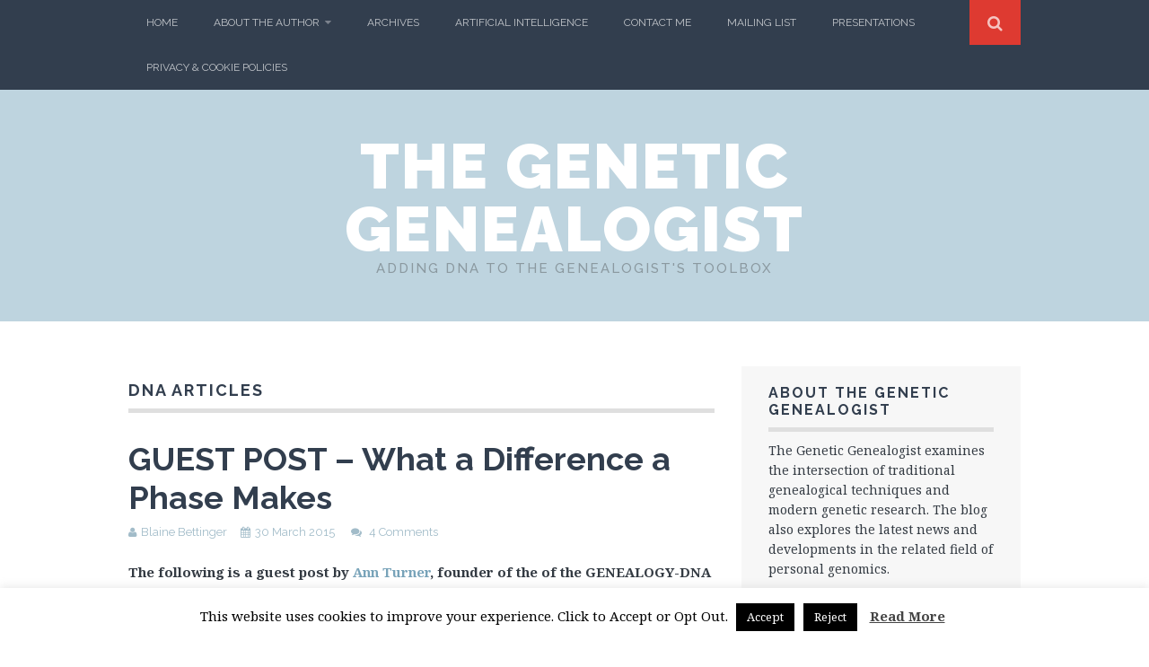

--- FILE ---
content_type: text/html; charset=UTF-8
request_url: https://thegeneticgenealogist.com/category/dna-articles/
body_size: 18735
content:
<!DOCTYPE html>
<html lang="en-US">
	
<head>
	<meta charset="UTF-8">
	<meta name="viewport" content="width=device-width, initial-scale=1">

	<title>DNA Articles Archives - The Genetic Genealogist</title>

	<link rel="profile" href="http://gmpg.org/xfn/11">
	<link rel="pingback" href="https://thegeneticgenealogist.com/xmlrpc.php">

<meta name='robots' content='index, follow, max-image-preview:large, max-snippet:-1, max-video-preview:-1' />
	<style>img:is([sizes="auto" i], [sizes^="auto," i]) { contain-intrinsic-size: 3000px 1500px }</style>
	<script>document.documentElement.className = document.documentElement.className.replace("no-js","js");</script>

	<!-- This site is optimized with the Yoast SEO plugin v26.7 - https://yoast.com/wordpress/plugins/seo/ -->
	<link rel="canonical" href="https://thegeneticgenealogist.com/category/dna-articles/" />
	<link rel="next" href="https://thegeneticgenealogist.com/category/dna-articles/page/2/" />
	<meta property="og:locale" content="en_US" />
	<meta property="og:type" content="article" />
	<meta property="og:title" content="DNA Articles Archives - The Genetic Genealogist" />
	<meta property="og:url" content="https://thegeneticgenealogist.com/category/dna-articles/" />
	<meta property="og:site_name" content="The Genetic Genealogist" />
	<meta property="og:image" content="https://thegeneticgenealogist.com/wp-content/uploads/2018/02/2402-1024x638.jpg" />
	<meta property="og:image:width" content="1024" />
	<meta property="og:image:height" content="638" />
	<meta property="og:image:type" content="image/jpeg" />
	<script type="application/ld+json" class="yoast-schema-graph">{"@context":"https://schema.org","@graph":[{"@type":"CollectionPage","@id":"https://thegeneticgenealogist.com/category/dna-articles/","url":"https://thegeneticgenealogist.com/category/dna-articles/","name":"DNA Articles Archives - The Genetic Genealogist","isPartOf":{"@id":"https://thegeneticgenealogist.com/#website"},"breadcrumb":{"@id":"https://thegeneticgenealogist.com/category/dna-articles/#breadcrumb"},"inLanguage":"en-US"},{"@type":"BreadcrumbList","@id":"https://thegeneticgenealogist.com/category/dna-articles/#breadcrumb","itemListElement":[{"@type":"ListItem","position":1,"name":"Home","item":"https://thegeneticgenealogist.com/"},{"@type":"ListItem","position":2,"name":"DNA Articles"}]},{"@type":"WebSite","@id":"https://thegeneticgenealogist.com/#website","url":"https://thegeneticgenealogist.com/","name":"The Genetic Genealogist","description":"Adding DNA to the Genealogist&#039;s Toolbox","potentialAction":[{"@type":"SearchAction","target":{"@type":"EntryPoint","urlTemplate":"https://thegeneticgenealogist.com/?s={search_term_string}"},"query-input":{"@type":"PropertyValueSpecification","valueRequired":true,"valueName":"search_term_string"}}],"inLanguage":"en-US"}]}</script>
	<!-- / Yoast SEO plugin. -->


<link rel='dns-prefetch' href='//maps.googleapis.com' />
<link rel='dns-prefetch' href='//fonts.googleapis.com' />
<link rel='dns-prefetch' href='//v0.wordpress.com' />
<link rel="alternate" type="application/rss+xml" title="The Genetic Genealogist &raquo; Feed" href="https://thegeneticgenealogist.com/feed/" />
<link rel="alternate" type="application/rss+xml" title="The Genetic Genealogist &raquo; Comments Feed" href="https://thegeneticgenealogist.com/comments/feed/" />
<link rel="alternate" type="application/rss+xml" title="The Genetic Genealogist &raquo; DNA Articles Category Feed" href="https://thegeneticgenealogist.com/category/dna-articles/feed/" />
		<!-- This site uses the Google Analytics by ExactMetrics plugin v8.11.1 - Using Analytics tracking - https://www.exactmetrics.com/ -->
		<!-- Note: ExactMetrics is not currently configured on this site. The site owner needs to authenticate with Google Analytics in the ExactMetrics settings panel. -->
					<!-- No tracking code set -->
				<!-- / Google Analytics by ExactMetrics -->
		<script type="text/javascript">
/* <![CDATA[ */
window._wpemojiSettings = {"baseUrl":"https:\/\/s.w.org\/images\/core\/emoji\/16.0.1\/72x72\/","ext":".png","svgUrl":"https:\/\/s.w.org\/images\/core\/emoji\/16.0.1\/svg\/","svgExt":".svg","source":{"concatemoji":"https:\/\/thegeneticgenealogist.com\/wp-includes\/js\/wp-emoji-release.min.js?ver=6.8.3"}};
/*! This file is auto-generated */
!function(s,n){var o,i,e;function c(e){try{var t={supportTests:e,timestamp:(new Date).valueOf()};sessionStorage.setItem(o,JSON.stringify(t))}catch(e){}}function p(e,t,n){e.clearRect(0,0,e.canvas.width,e.canvas.height),e.fillText(t,0,0);var t=new Uint32Array(e.getImageData(0,0,e.canvas.width,e.canvas.height).data),a=(e.clearRect(0,0,e.canvas.width,e.canvas.height),e.fillText(n,0,0),new Uint32Array(e.getImageData(0,0,e.canvas.width,e.canvas.height).data));return t.every(function(e,t){return e===a[t]})}function u(e,t){e.clearRect(0,0,e.canvas.width,e.canvas.height),e.fillText(t,0,0);for(var n=e.getImageData(16,16,1,1),a=0;a<n.data.length;a++)if(0!==n.data[a])return!1;return!0}function f(e,t,n,a){switch(t){case"flag":return n(e,"\ud83c\udff3\ufe0f\u200d\u26a7\ufe0f","\ud83c\udff3\ufe0f\u200b\u26a7\ufe0f")?!1:!n(e,"\ud83c\udde8\ud83c\uddf6","\ud83c\udde8\u200b\ud83c\uddf6")&&!n(e,"\ud83c\udff4\udb40\udc67\udb40\udc62\udb40\udc65\udb40\udc6e\udb40\udc67\udb40\udc7f","\ud83c\udff4\u200b\udb40\udc67\u200b\udb40\udc62\u200b\udb40\udc65\u200b\udb40\udc6e\u200b\udb40\udc67\u200b\udb40\udc7f");case"emoji":return!a(e,"\ud83e\udedf")}return!1}function g(e,t,n,a){var r="undefined"!=typeof WorkerGlobalScope&&self instanceof WorkerGlobalScope?new OffscreenCanvas(300,150):s.createElement("canvas"),o=r.getContext("2d",{willReadFrequently:!0}),i=(o.textBaseline="top",o.font="600 32px Arial",{});return e.forEach(function(e){i[e]=t(o,e,n,a)}),i}function t(e){var t=s.createElement("script");t.src=e,t.defer=!0,s.head.appendChild(t)}"undefined"!=typeof Promise&&(o="wpEmojiSettingsSupports",i=["flag","emoji"],n.supports={everything:!0,everythingExceptFlag:!0},e=new Promise(function(e){s.addEventListener("DOMContentLoaded",e,{once:!0})}),new Promise(function(t){var n=function(){try{var e=JSON.parse(sessionStorage.getItem(o));if("object"==typeof e&&"number"==typeof e.timestamp&&(new Date).valueOf()<e.timestamp+604800&&"object"==typeof e.supportTests)return e.supportTests}catch(e){}return null}();if(!n){if("undefined"!=typeof Worker&&"undefined"!=typeof OffscreenCanvas&&"undefined"!=typeof URL&&URL.createObjectURL&&"undefined"!=typeof Blob)try{var e="postMessage("+g.toString()+"("+[JSON.stringify(i),f.toString(),p.toString(),u.toString()].join(",")+"));",a=new Blob([e],{type:"text/javascript"}),r=new Worker(URL.createObjectURL(a),{name:"wpTestEmojiSupports"});return void(r.onmessage=function(e){c(n=e.data),r.terminate(),t(n)})}catch(e){}c(n=g(i,f,p,u))}t(n)}).then(function(e){for(var t in e)n.supports[t]=e[t],n.supports.everything=n.supports.everything&&n.supports[t],"flag"!==t&&(n.supports.everythingExceptFlag=n.supports.everythingExceptFlag&&n.supports[t]);n.supports.everythingExceptFlag=n.supports.everythingExceptFlag&&!n.supports.flag,n.DOMReady=!1,n.readyCallback=function(){n.DOMReady=!0}}).then(function(){return e}).then(function(){var e;n.supports.everything||(n.readyCallback(),(e=n.source||{}).concatemoji?t(e.concatemoji):e.wpemoji&&e.twemoji&&(t(e.twemoji),t(e.wpemoji)))}))}((window,document),window._wpemojiSettings);
/* ]]> */
</script>
<style id='wp-emoji-styles-inline-css' type='text/css'>

	img.wp-smiley, img.emoji {
		display: inline !important;
		border: none !important;
		box-shadow: none !important;
		height: 1em !important;
		width: 1em !important;
		margin: 0 0.07em !important;
		vertical-align: -0.1em !important;
		background: none !important;
		padding: 0 !important;
	}
</style>
<link rel='stylesheet' id='wp-block-library-css' href='https://thegeneticgenealogist.com/wp-includes/css/dist/block-library/style.min.css?ver=6.8.3' type='text/css' media='all' />
<style id='classic-theme-styles-inline-css' type='text/css'>
/*! This file is auto-generated */
.wp-block-button__link{color:#fff;background-color:#32373c;border-radius:9999px;box-shadow:none;text-decoration:none;padding:calc(.667em + 2px) calc(1.333em + 2px);font-size:1.125em}.wp-block-file__button{background:#32373c;color:#fff;text-decoration:none}
</style>
<link rel='stylesheet' id='mediaelement-css' href='https://thegeneticgenealogist.com/wp-includes/js/mediaelement/mediaelementplayer-legacy.min.css?ver=4.2.17' type='text/css' media='all' />
<link rel='stylesheet' id='wp-mediaelement-css' href='https://thegeneticgenealogist.com/wp-includes/js/mediaelement/wp-mediaelement.min.css?ver=6.8.3' type='text/css' media='all' />
<style id='jetpack-sharing-buttons-style-inline-css' type='text/css'>
.jetpack-sharing-buttons__services-list{display:flex;flex-direction:row;flex-wrap:wrap;gap:0;list-style-type:none;margin:5px;padding:0}.jetpack-sharing-buttons__services-list.has-small-icon-size{font-size:12px}.jetpack-sharing-buttons__services-list.has-normal-icon-size{font-size:16px}.jetpack-sharing-buttons__services-list.has-large-icon-size{font-size:24px}.jetpack-sharing-buttons__services-list.has-huge-icon-size{font-size:36px}@media print{.jetpack-sharing-buttons__services-list{display:none!important}}.editor-styles-wrapper .wp-block-jetpack-sharing-buttons{gap:0;padding-inline-start:0}ul.jetpack-sharing-buttons__services-list.has-background{padding:1.25em 2.375em}
</style>
<style id='global-styles-inline-css' type='text/css'>
:root{--wp--preset--aspect-ratio--square: 1;--wp--preset--aspect-ratio--4-3: 4/3;--wp--preset--aspect-ratio--3-4: 3/4;--wp--preset--aspect-ratio--3-2: 3/2;--wp--preset--aspect-ratio--2-3: 2/3;--wp--preset--aspect-ratio--16-9: 16/9;--wp--preset--aspect-ratio--9-16: 9/16;--wp--preset--color--black: #000000;--wp--preset--color--cyan-bluish-gray: #abb8c3;--wp--preset--color--white: #ffffff;--wp--preset--color--pale-pink: #f78da7;--wp--preset--color--vivid-red: #cf2e2e;--wp--preset--color--luminous-vivid-orange: #ff6900;--wp--preset--color--luminous-vivid-amber: #fcb900;--wp--preset--color--light-green-cyan: #7bdcb5;--wp--preset--color--vivid-green-cyan: #00d084;--wp--preset--color--pale-cyan-blue: #8ed1fc;--wp--preset--color--vivid-cyan-blue: #0693e3;--wp--preset--color--vivid-purple: #9b51e0;--wp--preset--gradient--vivid-cyan-blue-to-vivid-purple: linear-gradient(135deg,rgba(6,147,227,1) 0%,rgb(155,81,224) 100%);--wp--preset--gradient--light-green-cyan-to-vivid-green-cyan: linear-gradient(135deg,rgb(122,220,180) 0%,rgb(0,208,130) 100%);--wp--preset--gradient--luminous-vivid-amber-to-luminous-vivid-orange: linear-gradient(135deg,rgba(252,185,0,1) 0%,rgba(255,105,0,1) 100%);--wp--preset--gradient--luminous-vivid-orange-to-vivid-red: linear-gradient(135deg,rgba(255,105,0,1) 0%,rgb(207,46,46) 100%);--wp--preset--gradient--very-light-gray-to-cyan-bluish-gray: linear-gradient(135deg,rgb(238,238,238) 0%,rgb(169,184,195) 100%);--wp--preset--gradient--cool-to-warm-spectrum: linear-gradient(135deg,rgb(74,234,220) 0%,rgb(151,120,209) 20%,rgb(207,42,186) 40%,rgb(238,44,130) 60%,rgb(251,105,98) 80%,rgb(254,248,76) 100%);--wp--preset--gradient--blush-light-purple: linear-gradient(135deg,rgb(255,206,236) 0%,rgb(152,150,240) 100%);--wp--preset--gradient--blush-bordeaux: linear-gradient(135deg,rgb(254,205,165) 0%,rgb(254,45,45) 50%,rgb(107,0,62) 100%);--wp--preset--gradient--luminous-dusk: linear-gradient(135deg,rgb(255,203,112) 0%,rgb(199,81,192) 50%,rgb(65,88,208) 100%);--wp--preset--gradient--pale-ocean: linear-gradient(135deg,rgb(255,245,203) 0%,rgb(182,227,212) 50%,rgb(51,167,181) 100%);--wp--preset--gradient--electric-grass: linear-gradient(135deg,rgb(202,248,128) 0%,rgb(113,206,126) 100%);--wp--preset--gradient--midnight: linear-gradient(135deg,rgb(2,3,129) 0%,rgb(40,116,252) 100%);--wp--preset--font-size--small: 13px;--wp--preset--font-size--medium: 20px;--wp--preset--font-size--large: 36px;--wp--preset--font-size--x-large: 42px;--wp--preset--spacing--20: 0.44rem;--wp--preset--spacing--30: 0.67rem;--wp--preset--spacing--40: 1rem;--wp--preset--spacing--50: 1.5rem;--wp--preset--spacing--60: 2.25rem;--wp--preset--spacing--70: 3.38rem;--wp--preset--spacing--80: 5.06rem;--wp--preset--shadow--natural: 6px 6px 9px rgba(0, 0, 0, 0.2);--wp--preset--shadow--deep: 12px 12px 50px rgba(0, 0, 0, 0.4);--wp--preset--shadow--sharp: 6px 6px 0px rgba(0, 0, 0, 0.2);--wp--preset--shadow--outlined: 6px 6px 0px -3px rgba(255, 255, 255, 1), 6px 6px rgba(0, 0, 0, 1);--wp--preset--shadow--crisp: 6px 6px 0px rgba(0, 0, 0, 1);}:where(.is-layout-flex){gap: 0.5em;}:where(.is-layout-grid){gap: 0.5em;}body .is-layout-flex{display: flex;}.is-layout-flex{flex-wrap: wrap;align-items: center;}.is-layout-flex > :is(*, div){margin: 0;}body .is-layout-grid{display: grid;}.is-layout-grid > :is(*, div){margin: 0;}:where(.wp-block-columns.is-layout-flex){gap: 2em;}:where(.wp-block-columns.is-layout-grid){gap: 2em;}:where(.wp-block-post-template.is-layout-flex){gap: 1.25em;}:where(.wp-block-post-template.is-layout-grid){gap: 1.25em;}.has-black-color{color: var(--wp--preset--color--black) !important;}.has-cyan-bluish-gray-color{color: var(--wp--preset--color--cyan-bluish-gray) !important;}.has-white-color{color: var(--wp--preset--color--white) !important;}.has-pale-pink-color{color: var(--wp--preset--color--pale-pink) !important;}.has-vivid-red-color{color: var(--wp--preset--color--vivid-red) !important;}.has-luminous-vivid-orange-color{color: var(--wp--preset--color--luminous-vivid-orange) !important;}.has-luminous-vivid-amber-color{color: var(--wp--preset--color--luminous-vivid-amber) !important;}.has-light-green-cyan-color{color: var(--wp--preset--color--light-green-cyan) !important;}.has-vivid-green-cyan-color{color: var(--wp--preset--color--vivid-green-cyan) !important;}.has-pale-cyan-blue-color{color: var(--wp--preset--color--pale-cyan-blue) !important;}.has-vivid-cyan-blue-color{color: var(--wp--preset--color--vivid-cyan-blue) !important;}.has-vivid-purple-color{color: var(--wp--preset--color--vivid-purple) !important;}.has-black-background-color{background-color: var(--wp--preset--color--black) !important;}.has-cyan-bluish-gray-background-color{background-color: var(--wp--preset--color--cyan-bluish-gray) !important;}.has-white-background-color{background-color: var(--wp--preset--color--white) !important;}.has-pale-pink-background-color{background-color: var(--wp--preset--color--pale-pink) !important;}.has-vivid-red-background-color{background-color: var(--wp--preset--color--vivid-red) !important;}.has-luminous-vivid-orange-background-color{background-color: var(--wp--preset--color--luminous-vivid-orange) !important;}.has-luminous-vivid-amber-background-color{background-color: var(--wp--preset--color--luminous-vivid-amber) !important;}.has-light-green-cyan-background-color{background-color: var(--wp--preset--color--light-green-cyan) !important;}.has-vivid-green-cyan-background-color{background-color: var(--wp--preset--color--vivid-green-cyan) !important;}.has-pale-cyan-blue-background-color{background-color: var(--wp--preset--color--pale-cyan-blue) !important;}.has-vivid-cyan-blue-background-color{background-color: var(--wp--preset--color--vivid-cyan-blue) !important;}.has-vivid-purple-background-color{background-color: var(--wp--preset--color--vivid-purple) !important;}.has-black-border-color{border-color: var(--wp--preset--color--black) !important;}.has-cyan-bluish-gray-border-color{border-color: var(--wp--preset--color--cyan-bluish-gray) !important;}.has-white-border-color{border-color: var(--wp--preset--color--white) !important;}.has-pale-pink-border-color{border-color: var(--wp--preset--color--pale-pink) !important;}.has-vivid-red-border-color{border-color: var(--wp--preset--color--vivid-red) !important;}.has-luminous-vivid-orange-border-color{border-color: var(--wp--preset--color--luminous-vivid-orange) !important;}.has-luminous-vivid-amber-border-color{border-color: var(--wp--preset--color--luminous-vivid-amber) !important;}.has-light-green-cyan-border-color{border-color: var(--wp--preset--color--light-green-cyan) !important;}.has-vivid-green-cyan-border-color{border-color: var(--wp--preset--color--vivid-green-cyan) !important;}.has-pale-cyan-blue-border-color{border-color: var(--wp--preset--color--pale-cyan-blue) !important;}.has-vivid-cyan-blue-border-color{border-color: var(--wp--preset--color--vivid-cyan-blue) !important;}.has-vivid-purple-border-color{border-color: var(--wp--preset--color--vivid-purple) !important;}.has-vivid-cyan-blue-to-vivid-purple-gradient-background{background: var(--wp--preset--gradient--vivid-cyan-blue-to-vivid-purple) !important;}.has-light-green-cyan-to-vivid-green-cyan-gradient-background{background: var(--wp--preset--gradient--light-green-cyan-to-vivid-green-cyan) !important;}.has-luminous-vivid-amber-to-luminous-vivid-orange-gradient-background{background: var(--wp--preset--gradient--luminous-vivid-amber-to-luminous-vivid-orange) !important;}.has-luminous-vivid-orange-to-vivid-red-gradient-background{background: var(--wp--preset--gradient--luminous-vivid-orange-to-vivid-red) !important;}.has-very-light-gray-to-cyan-bluish-gray-gradient-background{background: var(--wp--preset--gradient--very-light-gray-to-cyan-bluish-gray) !important;}.has-cool-to-warm-spectrum-gradient-background{background: var(--wp--preset--gradient--cool-to-warm-spectrum) !important;}.has-blush-light-purple-gradient-background{background: var(--wp--preset--gradient--blush-light-purple) !important;}.has-blush-bordeaux-gradient-background{background: var(--wp--preset--gradient--blush-bordeaux) !important;}.has-luminous-dusk-gradient-background{background: var(--wp--preset--gradient--luminous-dusk) !important;}.has-pale-ocean-gradient-background{background: var(--wp--preset--gradient--pale-ocean) !important;}.has-electric-grass-gradient-background{background: var(--wp--preset--gradient--electric-grass) !important;}.has-midnight-gradient-background{background: var(--wp--preset--gradient--midnight) !important;}.has-small-font-size{font-size: var(--wp--preset--font-size--small) !important;}.has-medium-font-size{font-size: var(--wp--preset--font-size--medium) !important;}.has-large-font-size{font-size: var(--wp--preset--font-size--large) !important;}.has-x-large-font-size{font-size: var(--wp--preset--font-size--x-large) !important;}
:where(.wp-block-post-template.is-layout-flex){gap: 1.25em;}:where(.wp-block-post-template.is-layout-grid){gap: 1.25em;}
:where(.wp-block-columns.is-layout-flex){gap: 2em;}:where(.wp-block-columns.is-layout-grid){gap: 2em;}
:root :where(.wp-block-pullquote){font-size: 1.5em;line-height: 1.6;}
</style>
<link rel='stylesheet' id='contact-form-7-css' href='https://thegeneticgenealogist.com/wp-content/plugins/contact-form-7/includes/css/styles.css?ver=6.1.4' type='text/css' media='all' />
<link rel='stylesheet' id='cookie-law-info-css' href='https://thegeneticgenealogist.com/wp-content/plugins/cookie-law-info/legacy/public/css/cookie-law-info-public.css?ver=3.3.9.1' type='text/css' media='all' />
<link rel='stylesheet' id='cookie-law-info-gdpr-css' href='https://thegeneticgenealogist.com/wp-content/plugins/cookie-law-info/legacy/public/css/cookie-law-info-gdpr.css?ver=3.3.9.1' type='text/css' media='all' />
<link rel='stylesheet' id='mse-style-css' href='https://thegeneticgenealogist.com/wp-content/plugins/myspeakingevents/css/frontend-style.css?ver=1.0.0' type='text/css' media='all' />
<link rel='stylesheet' id='themememe-base-css' href='https://thegeneticgenealogist.com/wp-content/themes/flato/css/base.css?ver=6.8.3' type='text/css' media='all' />
<link rel='stylesheet' id='themememe-icons-css' href='https://thegeneticgenealogist.com/wp-content/themes/flato/css/font-awesome.min.css?ver=6.8.3' type='text/css' media='all' />
<link rel='stylesheet' id='themememe-fonts-css' href='//fonts.googleapis.com/css?family=Raleway%3A400%2C500%2C700%2C900%7CNoto+Serif%3A400%2C700%2C400italic%2C700italic&#038;subset=latin%2Clatin-ext&#038;ver=6.8.3' type='text/css' media='all' />
<link rel='stylesheet' id='themememe-style-css' href='https://thegeneticgenealogist.com/wp-content/themes/flato/style.css?ver=6.8.3' type='text/css' media='all' />
<link rel='stylesheet' id='tablepress-default-css' href='https://thegeneticgenealogist.com/wp-content/plugins/tablepress/css/build/default.css?ver=3.2.6' type='text/css' media='all' />
<link rel='stylesheet' id='ecae-frontend-css' href='https://thegeneticgenealogist.com/wp-content/plugins/easy-custom-auto-excerpt/assets/style-frontend.css?ver=2.5.0' type='text/css' media='all' />
<link rel='stylesheet' id='ecae-buttonskin-none-css' href='https://thegeneticgenealogist.com/wp-content/plugins/easy-custom-auto-excerpt/buttons/ecae-buttonskin-none.css?ver=2.5.0' type='text/css' media='all' />
<script type="text/javascript" src="https://thegeneticgenealogist.com/wp-includes/js/jquery/jquery.min.js?ver=3.7.1" id="jquery-core-js"></script>
<script type="text/javascript" src="https://thegeneticgenealogist.com/wp-includes/js/jquery/jquery-migrate.min.js?ver=3.4.1" id="jquery-migrate-js"></script>
<script type="text/javascript" id="cookie-law-info-js-extra">
/* <![CDATA[ */
var Cli_Data = {"nn_cookie_ids":[],"cookielist":[],"non_necessary_cookies":[],"ccpaEnabled":"","ccpaRegionBased":"","ccpaBarEnabled":"","strictlyEnabled":["necessary","obligatoire"],"ccpaType":"gdpr","js_blocking":"","custom_integration":"","triggerDomRefresh":"","secure_cookies":""};
var cli_cookiebar_settings = {"animate_speed_hide":"500","animate_speed_show":"500","background":"#FFF","border":"#b1a6a6c2","border_on":"","button_1_button_colour":"#000","button_1_button_hover":"#000000","button_1_link_colour":"#fff","button_1_as_button":"1","button_1_new_win":"","button_2_button_colour":"#333","button_2_button_hover":"#292929","button_2_link_colour":"#444","button_2_as_button":"","button_2_hidebar":"","button_3_button_colour":"#000","button_3_button_hover":"#000000","button_3_link_colour":"#fff","button_3_as_button":"1","button_3_new_win":"","button_4_button_colour":"#000","button_4_button_hover":"#000000","button_4_link_colour":"#fff","button_4_as_button":"1","button_7_button_colour":"#61a229","button_7_button_hover":"#4e8221","button_7_link_colour":"#fff","button_7_as_button":"1","button_7_new_win":"","font_family":"inherit","header_fix":"","notify_animate_hide":"1","notify_animate_show":"","notify_div_id":"#cookie-law-info-bar","notify_position_horizontal":"right","notify_position_vertical":"bottom","scroll_close":"","scroll_close_reload":"","accept_close_reload":"","reject_close_reload":"","showagain_tab":"1","showagain_background":"#fff","showagain_border":"#000","showagain_div_id":"#cookie-law-info-again","showagain_x_position":"100px","text":"#000","show_once_yn":"","show_once":"10000","logging_on":"","as_popup":"","popup_overlay":"1","bar_heading_text":"","cookie_bar_as":"banner","popup_showagain_position":"bottom-right","widget_position":"left"};
var log_object = {"ajax_url":"https:\/\/thegeneticgenealogist.com\/wp-admin\/admin-ajax.php"};
/* ]]> */
</script>
<script type="text/javascript" src="https://thegeneticgenealogist.com/wp-content/plugins/cookie-law-info/legacy/public/js/cookie-law-info-public.js?ver=3.3.9.1" id="cookie-law-info-js"></script>
<script type="text/javascript" src="https://thegeneticgenealogist.com/wp-content/plugins/myspeakingevents/js/frontend.js?ver=1.0.0" id="mse-frontend-js-js"></script>
<script type="text/javascript" src="http://maps.googleapis.com/maps/api/js?v=3.exp&amp;sensor=false&amp;libraries=places&amp;ver=6.8.3" id="google-maps-js"></script>
<script type="text/javascript" src="https://thegeneticgenealogist.com/wp-content/themes/flato/js/jquery.dropkick.min.js?ver=6.8.3" id="dropkick-js"></script>
<script type="text/javascript" src="https://thegeneticgenealogist.com/wp-content/themes/flato/js/jquery.flexslider.min.js?ver=6.8.3" id="flexslider-js"></script>
<link rel="https://api.w.org/" href="https://thegeneticgenealogist.com/wp-json/" /><link rel="alternate" title="JSON" type="application/json" href="https://thegeneticgenealogist.com/wp-json/wp/v2/categories/8" /><link rel="EditURI" type="application/rsd+xml" title="RSD" href="https://thegeneticgenealogist.com/xmlrpc.php?rsd" />
<meta name="generator" content="WordPress 6.8.3" />
<script type='text/javascript' data-cfasync='false'>var _mmunch = {'front': false, 'page': false, 'post': false, 'category': false, 'author': false, 'search': false, 'attachment': false, 'tag': false};_mmunch['category'] = true; _mmunch['categoryData'] = {"term_id":8,"name":"DNA Articles","slug":"dna-articles","term_group":0,"term_taxonomy_id":8,"taxonomy":"category","description":"","parent":0,"count":68,"filter":"raw","cat_ID":8,"category_count":68,"category_description":"","cat_name":"DNA Articles","category_nicename":"dna-articles","category_parent":0};</script><script data-cfasync="false" src="//a.mailmunch.co/app/v1/site.js" id="mailmunch-script" data-plugin="mc_mm" data-mailmunch-site-id="298148" async></script><style type="text/css">#mse-container .mse-event .mse-event-image { width: 25%; } #mse-container .mse-event .mse-event-beside-image { width: 75%; } #mse-container .mse-event .mse-event-buybuttons .mse-event-buybutton img { width: 201px; height: 35px; } #mse-container .mse-event .mse-event-buybuttons .mse-event-buybutton { padding: 5px 10px 0px 0px; }#mse-container .mse-event-archive .mse-event .mse-event-buybuttons .mse-event-buybutton img { width: 201px; height: 35px; } #mse-container .mse-event-archive .mse-event .mse-event-buybuttons .mse-event-buybutton { padding: 5px 10px 0px 0px; }.mse-featured-event-widget .mse-event-buybuttons .mse-event-buybutton img { width: 201px; height: 35px; } .mse-featured-event-widget .mse-event-buybuttons .mse-event-buybutton { padding: 5px 10px 0px 0px; }</style><!--[if lt IE 9]>
<script src="https://thegeneticgenealogist.com/wp-content/themes/flato/js/ie/html5.js"></script>
<script src="https://thegeneticgenealogist.com/wp-content/themes/flato/js/ie/selectivizr.js"></script>
<![endif]-->
<style type="text/css">.recentcomments a{display:inline !important;padding:0 !important;margin:0 !important;}</style><script type="text/javascript">var ajaxurl = "https://thegeneticgenealogist.com/wp-admin/admin-ajax.php";</script><link rel="icon" href="https://thegeneticgenealogist.com/wp-content/uploads/2015/11/cropped-Favicon-150x150.png" sizes="32x32" />
<link rel="icon" href="https://thegeneticgenealogist.com/wp-content/uploads/2015/11/cropped-Favicon-300x300.png" sizes="192x192" />
<link rel="apple-touch-icon" href="https://thegeneticgenealogist.com/wp-content/uploads/2015/11/cropped-Favicon-300x300.png" />
<meta name="msapplication-TileImage" content="https://thegeneticgenealogist.com/wp-content/uploads/2015/11/cropped-Favicon-300x300.png" />
</head>

<body class="archive category category-dna-articles category-8 wp-theme-flato chrome">
		<div class="site-top">
		<div class="clearfix container">
			<nav class="site-menu" role="navigation">
				<div class="menu-toggle"><i class="fa fa-bars"></i></div>
				<div class="menu-text"></div>
				<div class="clearfix menu-bar"><ul>
<li ><a href="https://thegeneticgenealogist.com/">Home</a></li><li class="page_item page-item-13 page_item_has_children"><a href="https://thegeneticgenealogist.com/13-2/">About the Author</a>
<ul class='children'>
	<li class="page_item page-item-2940"><a href="https://thegeneticgenealogist.com/13-2/biographical-material/">Biographical Material</a></li>
</ul>
</li>
<li class="page_item page-item-336"><a href="https://thegeneticgenealogist.com/archives/">Archives</a></li>
<li class="page_item page-item-4205"><a href="https://thegeneticgenealogist.com/artificial-intelligence/">Artificial Intelligence</a></li>
<li class="page_item page-item-2274"><a href="https://thegeneticgenealogist.com/contact-me/">Contact Me</a></li>
<li class="page_item page-item-4242"><a href="https://thegeneticgenealogist.com/mailing-list/">Mailing list</a></li>
<li class="page_item page-item-2038"><a href="https://thegeneticgenealogist.com/presentations/">Presentations</a></li>
<li class="page_item page-item-75"><a href="https://thegeneticgenealogist.com/privacy-policy/">Privacy &#038; Cookie Policies</a></li>
</ul></div>
			<!-- .site-menu --></nav>

			<div class="site-search">
				<div class="search-toggle"><i class="fa fa-search"></i></div>
				<div class="search-expand">
					<div class="search-expand-inner">
						<form role="search" method="get" class="search-form" action="https://thegeneticgenealogist.com/">
	<div class="form-group">
		<input type="search" class="form-control" placeholder="Search &hellip;" value="" name="s" title="Search for:">
	</div>
	<div class="form-submit">
		<button type="submit" class="search-submit"><i class="fa fa-search"></i></button>
	</div>
</form>					</div>
				</div>
			<!-- .site-search --></div>
    	</div>
	<!-- .site-top --></div>

	<header class="site-header" role="banner">
		<div class="clearfix container">
			<div class="site-branding">
				<div class="site-title"><a href="https://thegeneticgenealogist.com/" rel="home">The Genetic Genealogist</a></div>
				<div class="site-description">Adding DNA to the Genealogist&#039;s Toolbox</div>			</div>
		</div>
	<!-- .site-header --></header>

	<div class="site-main">
		<div class="clearfix container">
	<div class="row">
		<div class="col-md-8 content-area" role="main">

		
			<header class="page-header">
				<h1 class="page-title">
					DNA Articles				</h1>
							<!-- .page-header --></header>

			
				
<article id="post-2709" class="clearfix post-2709 post type-post status-publish format-standard hentry category-dna-articles category-dna-studies">
	<header class="entry-header">
		<h2 class="entry-title"><a href="https://thegeneticgenealogist.com/2015/03/30/guest-post-what-a-difference-a-phase-makes/" rel="bookmark">GUEST POST &#8211; What a Difference a Phase Makes</a></h2>

				<div class="entry-meta">
			<span class="byline"><i class="fa fa-user"></i><span class="author vcard"><a class="url fn n" href="https://thegeneticgenealogist.com/author/admin/">Blaine Bettinger</a></span></span><span class="posted-on"><i class="fa fa-calendar"></i><a href="https://thegeneticgenealogist.com/2015/03/30/guest-post-what-a-difference-a-phase-makes/" rel="bookmark"><time class="entry-date published" datetime="2015-03-30T07:42:38-04:00">30 March 2015</time></a></span>
						<span class="comments-link">
				<i class="fa fa-comments"></i>
				<a href="https://thegeneticgenealogist.com/2015/03/30/guest-post-what-a-difference-a-phase-makes/#comments">4 Comments</a>			</span>
					<!-- .entry-meta --></div>
			<!-- .entry-header --></header>

		<div class="clearfix entry-content">
		<!-- Begin :: Generated by Easy Custom Auto Excerpt --><div class="ecae" style=""><p><strong>The following is a guest post by <a href="https://thegeneticgenealogist.com/2008/06/25/tgg-interview-series-vi-ann-turner/">Ann Turner</a>, founder of the of the GENEALOGY-DNA mailing list at RootsWeb and co-author (with Megan Smolenyak) of “Trace Your Roots with DNA: Using Genetic Tests to Explore Your Family Tree.” Thank you Ann for this terrific post!</strong></p>
<p>Genetic genealogists use autosomal DNA testing to locate people who share some DNA, enough to point to a relationship in a genealogical time frame. We’re not impressed by accidental matches that occur simply because all humans share 99.9% of their DNA. We want to be confident that the shared DNA segment is Identical by Descent (IBD) from a particular common ancestor, one who lived some number of generations in the past.</p>
<p>Two practical difficulties stand in the way of definitive confirmation. One is that our pedigrees are not complete, and we cannot test every link in the chain to prove that the segment traveled down the pathway we’ve identified through the paper trail. Indeed, as more data accumulates we frequently discover that a match we attributed to one ancestor must have come through an entirely different line.<span class="ecae-button none" style="text-align:left" >  <a class="ecae-link" href="https://thegeneticgenealogist.com/2015/03/30/guest-post-what-a-difference-a-phase-makes/"><span>...  Click to read more!</span></a></span></p></div><!-- End :: Generated by Easy Custom Auto Excerpt -->			<!-- .entry-content --></div>
	
	<footer class="entry-meta entry-footer">
								<span class="cat-links">
				<i class="fa fa-folder-open"></i>
				<a href="https://thegeneticgenealogist.com/category/dna-articles/" rel="category tag">DNA Articles</a>, <a href="https://thegeneticgenealogist.com/category/dna-studies/" rel="category tag">DNA Studies</a>			</span>
			
					
			<!-- .entry-footer --></footer>
<!-- #post-2709 --></article>
			
				
<article id="post-2444" class="clearfix post-2444 post type-post status-publish format-standard hentry category-dna-articles category-dna-for-newbies category-dna-in-the-news">
	<header class="entry-header">
		<h2 class="entry-title"><a href="https://thegeneticgenealogist.com/2014/06/20/announcing-dna/" rel="bookmark">Announcing &#8220;How-To DNA&#8221; &#8211; A Multimedia How-To Guide for Genetic Genealogy!</a></h2>

				<div class="entry-meta">
			<span class="byline"><i class="fa fa-user"></i><span class="author vcard"><a class="url fn n" href="https://thegeneticgenealogist.com/author/admin/">Blaine Bettinger</a></span></span><span class="posted-on"><i class="fa fa-calendar"></i><a href="https://thegeneticgenealogist.com/2014/06/20/announcing-dna/" rel="bookmark"><time class="entry-date published" datetime="2014-06-20T09:46:38-04:00">20 June 2014</time></a></span>
						<span class="comments-link">
				<i class="fa fa-comments"></i>
				<a href="https://thegeneticgenealogist.com/2014/06/20/announcing-dna/#comments">14 Comments</a>			</span>
					<!-- .entry-meta --></div>
			<!-- .entry-header --></header>

		<div class="clearfix entry-content">
		<!-- Begin :: Generated by Easy Custom Auto Excerpt --><div class="ecae" style=""><p><a href="http://www.howtodna.com"><img fetchpriority="high" decoding="async" class="alignleft size-large wp-image-2445" style="border: 1px solid black; margin: 3px;" alt="HowToDNA" src="https://thegeneticgenealogist.com/wp-content/uploads/2014/06/HowToDNA-1024x569.jpg" width="640" height="355" srcset="https://thegeneticgenealogist.com/wp-content/uploads/2014/06/HowToDNA-1024x569.jpg 1024w, https://thegeneticgenealogist.com/wp-content/uploads/2014/06/HowToDNA-300x166.jpg 300w, https://thegeneticgenealogist.com/wp-content/uploads/2014/06/HowToDNA.jpg 1326w" sizes="(max-width: 640px) 100vw, 640px" /></a>Announcing the launch of the world&#8217;s first multimedia how-to website for genetic genealogists!</p>
<p><a title="How-To DNA" href="http://howtodna.com/" target="_blank">How-To DNA</a> (<a title="howtodna.com/" href="http://howtodna.com/" target="_blank">www.howtodna.com</a>) is your how-to guide for genetic genealogy! The site will have short instructional how-to videos for beginners, as well as presentations and webcasts for the advanced genealogist. For example, you can already watch these short two-minute videos:</p>
<ul>
<li><a href="http://howtodna.com/download-raw-data-from-23andme/">Download Raw Data from 23andMe</a></li>
<li><a href="http://howtodna.com/download-raw-data-from-familytreedna/">Download Raw Data from Family Tree DNA</a></li>
</ul>
<p>And there will be many, many more how-to videos coming over the next few weeks and months, including:</p>
<ul>
<li>How to interpret your DNA test results</li>
<li>How to use a chromosome browser</li>
<li><span style="line-height: 1.5em;">How to use free third-party tools like </span><a style="line-height: 1.5em;" title="GEDmatch" href="http://www.gedmatch.com/">GEDmatch</a></li>
<li><span style="line-height: 1.5em;">How to do so much more!</span></li>
</ul>
<p>How-To DNA will also provide links to the latest videos, podcasts, and other instructional material created by DNA experts. As an example, listen to this terrific <a title="Podcast: Genealogy Guys Podcast #269 Interviews Genetic Genealogist CeCe Moore" href="http://howtodna.com/listen-up-genealogy-guys-podcast-269-interviews-genetic-genealogist-cece-moore/" target="_blank">podcast </a>with CeCe Moore being interviewed by The Genealogy Guys and get the latest scoop on CeCe&#8217;s involvement with Finding Your Roots! And if you weren&#8217;t able to attend the SCGS Jamboree, you can listen to Maurice Gleeson&#8217;s incredible talk about <a href="http://howtodna.com/video-maurice-gleeson-shows-us-how-dna-will-change-irish-genealogy/">DNA and Irish Genealogy</a>.<span class="ecae-button none" style="text-align:left" >  <a class="ecae-link" href="https://thegeneticgenealogist.com/2014/06/20/announcing-dna/"><span>...  Click to read more!</span></a></span></p></div><!-- End :: Generated by Easy Custom Auto Excerpt -->			<!-- .entry-content --></div>
	
	<footer class="entry-meta entry-footer">
								<span class="cat-links">
				<i class="fa fa-folder-open"></i>
				<a href="https://thegeneticgenealogist.com/category/dna-articles/" rel="category tag">DNA Articles</a>, <a href="https://thegeneticgenealogist.com/category/dna-for-newbies/" rel="category tag">DNA for Newbies</a>, <a href="https://thegeneticgenealogist.com/category/dna-in-the-news/" rel="category tag">DNA in the News</a>			</span>
			
					
			<!-- .entry-footer --></footer>
<!-- #post-2444 --></article>
			
				
<article id="post-2080" class="clearfix post-2080 post type-post status-publish format-standard hentry category-dna-articles category-dna-in-the-news">
	<header class="entry-header">
		<h2 class="entry-title"><a href="https://thegeneticgenealogist.com/2013/09/30/genetic-genealogy-in-the-news-a-10000-word-article-at-matter/" rel="bookmark">Genetic Genealogy in the News: A 10,000 Word Article at MATTER</a></h2>

				<div class="entry-meta">
			<span class="byline"><i class="fa fa-user"></i><span class="author vcard"><a class="url fn n" href="https://thegeneticgenealogist.com/author/admin/">Blaine Bettinger</a></span></span><span class="posted-on"><i class="fa fa-calendar"></i><a href="https://thegeneticgenealogist.com/2013/09/30/genetic-genealogy-in-the-news-a-10000-word-article-at-matter/" rel="bookmark"><time class="entry-date published" datetime="2013-09-30T12:19:34-04:00">30 September 2013</time></a></span>
						<span class="comments-link">
				<i class="fa fa-comments"></i>
				<a href="https://thegeneticgenealogist.com/2013/09/30/genetic-genealogy-in-the-news-a-10000-word-article-at-matter/#comments">2 Comments</a>			</span>
					<!-- .entry-meta --></div>
			<!-- .entry-header --></header>

		<div class="clearfix entry-content">
		<!-- Begin :: Generated by Easy Custom Auto Excerpt --><div class="ecae" style=""><p><a href="https://thegeneticgenealogist.com/wp-content/uploads/2009/08/dnastock.jpg"><img decoding="async" class="alignleft size-full wp-image-996" style="margin: 5px;" alt="dnastock.jpg" src="https://thegeneticgenealogist.com/wp-content/uploads/2009/08/dnastock.jpg" width="205" height="244" /></a>Published today at MATTER is &#8220;<a title="Uprooted" href="https://www.readmatter.com/a/uprooted/">Uprooted</a>,&#8221; an in-depth look at genetic genealogy and DNA testing.  The article contains numerous quotes from several names you&#8217;ll recognize, including <a href="yourgeneticgenealogist.com">CeCe Moore</a> and me.  Much of the story focuses on genealogist Cheryl Whittle and her roller-coaster quest to find her biological roots using DNA testing. From the <a title="Uprooted" href="https://medium.com/p/35909a99b7a1">preview </a>of the roughly 10,000 word article:</p>
<p>&#8220;<em>In Issue 11 of MATTER, award-winning writer Virginia Hughes tells Cheryl&#8217;s story, and describes how the twin revolutions of the internet and DNA testing have turned genealogy into a privacy minefield. After all, your genetic code is as personal as it gets — yet thanks to the web, you are no longer the only person who gets to control it</em>.&#8221;<span class="ecae-button none" style="text-align:left" >  <a class="ecae-link" href="https://thegeneticgenealogist.com/2013/09/30/genetic-genealogy-in-the-news-a-10000-word-article-at-matter/"><span>...  Click to read more!</span></a></span></p></div><!-- End :: Generated by Easy Custom Auto Excerpt -->			<!-- .entry-content --></div>
	
	<footer class="entry-meta entry-footer">
								<span class="cat-links">
				<i class="fa fa-folder-open"></i>
				<a href="https://thegeneticgenealogist.com/category/dna-articles/" rel="category tag">DNA Articles</a>, <a href="https://thegeneticgenealogist.com/category/dna-in-the-news/" rel="category tag">DNA in the News</a>			</span>
			
					
			<!-- .entry-footer --></footer>
<!-- #post-2080 --></article>
			
				
<article id="post-1873" class="clearfix post-1873 post type-post status-publish format-standard hentry category-dna-articles">
	<header class="entry-header">
		<h2 class="entry-title"><a href="https://thegeneticgenealogist.com/2013/06/12/the-genetic-genealogist-named-a-top-blog-for-2013/" rel="bookmark">The Genetic Genealogist Named a Top Blog for 2013!</a></h2>

				<div class="entry-meta">
			<span class="byline"><i class="fa fa-user"></i><span class="author vcard"><a class="url fn n" href="https://thegeneticgenealogist.com/author/admin/">Blaine Bettinger</a></span></span><span class="posted-on"><i class="fa fa-calendar"></i><a href="https://thegeneticgenealogist.com/2013/06/12/the-genetic-genealogist-named-a-top-blog-for-2013/" rel="bookmark"><time class="entry-date published" datetime="2013-06-12T06:00:01-04:00">12 June 2013</time></a></span>
						<span class="comments-link">
				<i class="fa fa-comments"></i>
				<a href="https://thegeneticgenealogist.com/2013/06/12/the-genetic-genealogist-named-a-top-blog-for-2013/#comments">2 Comments</a>			</span>
					<!-- .entry-meta --></div>
			<!-- .entry-header --></header>

		<div class="clearfix entry-content">
		<!-- Begin :: Generated by Easy Custom Auto Excerpt --><div class="ecae" style=""><p><a href="https://thegeneticgenealogist.com/wp-content/uploads/2013/06/blog_current.jpg"><img decoding="async" class="alignleft size-full wp-image-1874" alt="Internet Genealogy" src="https://thegeneticgenealogist.com/wp-content/uploads/2013/06/blog_current.jpg" width="195" height="260" /></a>Thanks to Miriam at <a href="http://ancestories1.blogspot.com/2013/06/ancestories-named-one-of-internet.html">AnceStories</a>, I learned today that The Genetic Genealogist was named one of the 25 Top Genealogy Blogs by Internet Genealogy!  Congrats to Miriam as well, who was also named one of the 25 Top Genealogy Blogs.  Miriam has a list of the other 23 sites on her blog.</p>
<p>I haven&#8217;t been able to read the article yet, but according to the website here is the description:</p>
<p><em><strong>Blogged: 25 Top Genealogy Blogs to Help Speed Your Research!  </strong>Tony Bandy highlights twenty-five blogs you can dig your teeth into.<strong><br />
</strong></em></p>
<p>I&#8217;m honored by this, and I think it reflects the increasing interest in DNA and Genetic Genealogy that genealogists continue to express.  We&#8217;re approaching a critical mass at which point DNA must be part of every genealogists&#8217; toolbox, and at least a consideration in any serious genealogical search.<span class="ecae-button none" style="text-align:left" >  <a class="ecae-link" href="https://thegeneticgenealogist.com/2013/06/12/the-genetic-genealogist-named-a-top-blog-for-2013/"><span>...  Click to read more!</span></a></span></p></div><!-- End :: Generated by Easy Custom Auto Excerpt -->			<!-- .entry-content --></div>
	
	<footer class="entry-meta entry-footer">
								<span class="cat-links">
				<i class="fa fa-folder-open"></i>
				<a href="https://thegeneticgenealogist.com/category/dna-articles/" rel="category tag">DNA Articles</a>			</span>
			
					
			<!-- .entry-footer --></footer>
<!-- #post-1873 --></article>
			
				
<article id="post-1404" class="clearfix post-1404 post type-post status-publish format-standard hentry category-dna-articles category-dna-in-the-news category-dna-studies">
	<header class="entry-header">
		<h2 class="entry-title"><a href="https://thegeneticgenealogist.com/2011/01/19/new-report-for-the-department-of-defense-recommends-genomic-sequencing-of-troops/" rel="bookmark">New Report for the Department of Defense Recommends Genomic Sequencing of Troops</a></h2>

				<div class="entry-meta">
			<span class="byline"><i class="fa fa-user"></i><span class="author vcard"><a class="url fn n" href="https://thegeneticgenealogist.com/author/admin/">Blaine Bettinger</a></span></span><span class="posted-on"><i class="fa fa-calendar"></i><a href="https://thegeneticgenealogist.com/2011/01/19/new-report-for-the-department-of-defense-recommends-genomic-sequencing-of-troops/" rel="bookmark"><time class="entry-date published" datetime="2011-01-19T09:11:46-04:00">19 January 2011</time></a></span>
						<span class="comments-link">
				<i class="fa fa-comments"></i>
				<a href="https://thegeneticgenealogist.com/2011/01/19/new-report-for-the-department-of-defense-recommends-genomic-sequencing-of-troops/#comments">2 Comments</a>			</span>
					<!-- .entry-meta --></div>
			<!-- .entry-header --></header>

		<div class="clearfix entry-content">
		<!-- Begin :: Generated by Easy Custom Auto Excerpt --><div class="ecae" style=""><p>An independent group of scientists has recommended that the Department of Defense (&#8220;DoD&#8221;) obtain and sequence the genomes of members of the military.</p>
<p><a href="http://www.fas.org/irp/agency/dod/jason/">JASON</a>, a group of between 30 and 60 scientists and created in 1960 which advises the U.S. government on scientific and technological issues, authored the report entitled &#8220;<a href="http://www.fas.org/irp/agency/dod/jason/hundred.pdf">The $100 Genome: Implications for the DoD</a>,&#8221; (pdf) which was released on January 13, 2011.</p>
<p>In the report, the scientists provided the following recommendation:</p>
<p>&#8220;The DoD should establish policies that result in the collection of genotype and phenotype data, the application of bioinformatics tools to support the health and effectiveness of military personnel, and the resolution of ethical and social issues that arise from these activities. The DoD and the VA should affiliate with or stand up a genotype/phenotype analysis program that addresses their respective needs. Waiting even two years to initiate this process may place them unrecoverably behind in the race for personal genomics information and applications.&#8221;<span class="ecae-button none" style="text-align:left" >  <a class="ecae-link" href="https://thegeneticgenealogist.com/2011/01/19/new-report-for-the-department-of-defense-recommends-genomic-sequencing-of-troops/"><span>...  Click to read more!</span></a></span></p></div><!-- End :: Generated by Easy Custom Auto Excerpt -->			<!-- .entry-content --></div>
	
	<footer class="entry-meta entry-footer">
								<span class="cat-links">
				<i class="fa fa-folder-open"></i>
				<a href="https://thegeneticgenealogist.com/category/dna-articles/" rel="category tag">DNA Articles</a>, <a href="https://thegeneticgenealogist.com/category/dna-in-the-news/" rel="category tag">DNA in the News</a>, <a href="https://thegeneticgenealogist.com/category/dna-studies/" rel="category tag">DNA Studies</a>			</span>
			
					
			<!-- .entry-footer --></footer>
<!-- #post-1404 --></article>
			
				
<article id="post-1400" class="clearfix post-1400 post type-post status-publish format-standard hentry category-ancient-dna category-dna-articles category-dna-in-the-news category-dna-studies category-genealogy">
	<header class="entry-header">
		<h2 class="entry-title"><a href="https://thegeneticgenealogist.com/2010/12/21/additional-native-american-haplogroup-discovered-by-genetic-genealogists/" rel="bookmark">Additional Native American Haplogroup Discovered by Genetic Genealogists</a></h2>

				<div class="entry-meta">
			<span class="byline"><i class="fa fa-user"></i><span class="author vcard"><a class="url fn n" href="https://thegeneticgenealogist.com/author/admin/">Blaine Bettinger</a></span></span><span class="posted-on"><i class="fa fa-calendar"></i><a href="https://thegeneticgenealogist.com/2010/12/21/additional-native-american-haplogroup-discovered-by-genetic-genealogists/" rel="bookmark"><time class="entry-date published" datetime="2010-12-21T23:47:00-04:00">21 December 2010</time></a></span>
						<span class="comments-link">
				<i class="fa fa-comments"></i>
				<a href="https://thegeneticgenealogist.com/2010/12/21/additional-native-american-haplogroup-discovered-by-genetic-genealogists/#comments">4 Comments</a>			</span>
					<!-- .entry-meta --></div>
			<!-- .entry-header --></header>

		<div class="clearfix entry-content">
		<!-- Begin :: Generated by Easy Custom Auto Excerpt --><div class="ecae" style=""><p>Robert Estes of <a href="http://www.dnaexplain.com/">DNAeXplain </a>announces the discovery of a previously-undiscovered Native American haplogroup.  Up to the current point, research had found only two Y-DNA haplogroups in the Native peoples of North and South America &#8211; C3b and Q1a3a (aka Q1a3a1).  However,  new research described in the accompanying paper (<a href="https://thegeneticgenealogist.com/wp-content/uploads/2010/12/New-Native-American-Haplogroup.pdf">here</a> (pdf)) uncovers a third haplogroup found in Native peoples.</p>
<p>From the paper:</p>
<p>&#8220;For the past decade, since the advent of genetic genealogy, it has been accepted that subgroups of haplogroup C and Q were indicative of Native American ancestry. Specifically, subgroups C3b and Q1a3a, alone, are found among the Native peoples of North and South America. Other subgroups of haplogroup C and Q are found elsewhere in the world, not in North or South American, and conversely, C3b and Q1a3a are not found in other locations in the world. This makes it very easy to determine if your direct paternal ancestor was, or was not, Native American. Or so it seemed.&#8221;<span class="ecae-button none" style="text-align:left" >  <a class="ecae-link" href="https://thegeneticgenealogist.com/2010/12/21/additional-native-american-haplogroup-discovered-by-genetic-genealogists/"><span>...  Click to read more!</span></a></span></p></div><!-- End :: Generated by Easy Custom Auto Excerpt -->			<!-- .entry-content --></div>
	
	<footer class="entry-meta entry-footer">
								<span class="cat-links">
				<i class="fa fa-folder-open"></i>
				<a href="https://thegeneticgenealogist.com/category/ancient-dna/" rel="category tag">Ancient DNA</a>, <a href="https://thegeneticgenealogist.com/category/dna-articles/" rel="category tag">DNA Articles</a>, <a href="https://thegeneticgenealogist.com/category/dna-in-the-news/" rel="category tag">DNA in the News</a>, <a href="https://thegeneticgenealogist.com/category/dna-studies/" rel="category tag">DNA Studies</a>, <a href="https://thegeneticgenealogist.com/category/genealogy/" rel="category tag">Genealogy</a>			</span>
			
					
			<!-- .entry-footer --></footer>
<!-- #post-1400 --></article>
			
				
<article id="post-1227" class="clearfix post-1227 post type-post status-publish format-standard hentry category-ancient-dna category-dna-articles category-dna-companies category-dna-studies">
	<header class="entry-header">
		<h2 class="entry-title"><a href="https://thegeneticgenealogist.com/2010/07/13/how-neanderthal-are-you/" rel="bookmark">How Neanderthal Are You?</a></h2>

				<div class="entry-meta">
			<span class="byline"><i class="fa fa-user"></i><span class="author vcard"><a class="url fn n" href="https://thegeneticgenealogist.com/author/admin/">Blaine Bettinger</a></span></span><span class="posted-on"><i class="fa fa-calendar"></i><a href="https://thegeneticgenealogist.com/2010/07/13/how-neanderthal-are-you/" rel="bookmark"><time class="entry-date published" datetime="2010-07-13T08:46:57-04:00">13 July 2010</time></a></span>
						<span class="comments-link">
				<i class="fa fa-comments"></i>
				<a href="https://thegeneticgenealogist.com/2010/07/13/how-neanderthal-are-you/#comments">13 Comments</a>			</span>
					<!-- .entry-meta --></div>
			<!-- .entry-header --></header>

		<div class="clearfix entry-content">
		<!-- Begin :: Generated by Easy Custom Auto Excerpt --><div class="ecae" style=""><p><a href="https://thegeneticgenealogist.com/wp-content/uploads/2010/07/477px-Neanderthal_child.jpg"><img loading="lazy" decoding="async" class="alignleft size-medium wp-image-1231" style="margin: 5px;" title="477px-Neanderthal_child" src="https://thegeneticgenealogist.com/wp-content/uploads/2010/07/477px-Neanderthal_child-238x300.jpg" alt="" width="238" height="300" srcset="https://thegeneticgenealogist.com/wp-content/uploads/2010/07/477px-Neanderthal_child-238x300.jpg 238w, https://thegeneticgenealogist.com/wp-content/uploads/2010/07/477px-Neanderthal_child.jpg 477w" sizes="auto, (max-width: 238px) 100vw, 238px" /></a>On May 6, 2010, the <a href="http://www.eva.mpg.de/english/index.htm" target="_self">Max Planck Institute</a> for Evolutionary Anthropology in Leipzig, Germany presented the world with a draft of the genome sequence of the Neanderthal (<a href="http://www.eva.mpg.de/neandertal/press/presskit-neandertal/pdf/PR_MPI_Neandertal_EN.pdf" target="_self">press release here</a> (pdf) and <a href="http://www.sciencemag.org/cgi/content/full/328/5979/710" target="_self">full article here</a> (free), <a href="http://www.nytimes.com/2010/05/07/science/07neanderthal.html?_r=1" target="_self">NYT article here</a>).  As part of the announcement, the team presented their conclusion that 1% to 4% of the genome of non-Africans is derived from Neanderthals:</p>
<p>&#8220;An initial comparison of the two sequences has brought some exciting discoveries to light. Contrary to the assumption of many researchers, it would appear that some Neandertals and early modern humans interbred. According to the researchers’ calculations, between one and four percent of the DNA of many humans living today originate from the Neandertal. &#8216;Those of us who live outside Africa carry a little Neandertal DNA in us,&#8217; says Svante Pääbo.  Previous tests carried out on the DNA of Neandertal mitochondria, which represents just a tiny part of the whole genome, had not found any evidence of such interbreeding or &#8216;admixture.'&#8221;<span class="ecae-button none" style="text-align:left" >  <a class="ecae-link" href="https://thegeneticgenealogist.com/2010/07/13/how-neanderthal-are-you/"><span>...  Click to read more!</span></a></span></p></div><!-- End :: Generated by Easy Custom Auto Excerpt -->			<!-- .entry-content --></div>
	
	<footer class="entry-meta entry-footer">
								<span class="cat-links">
				<i class="fa fa-folder-open"></i>
				<a href="https://thegeneticgenealogist.com/category/ancient-dna/" rel="category tag">Ancient DNA</a>, <a href="https://thegeneticgenealogist.com/category/dna-articles/" rel="category tag">DNA Articles</a>, <a href="https://thegeneticgenealogist.com/category/dna-companies/" rel="category tag">DNA Companies</a>, <a href="https://thegeneticgenealogist.com/category/dna-studies/" rel="category tag">DNA Studies</a>			</span>
			
					
			<!-- .entry-footer --></footer>
<!-- #post-1227 --></article>
			
				
<article id="post-1221" class="clearfix post-1221 post type-post status-publish format-standard hentry category-dna-articles category-dna-for-newbies category-dna-studies">
	<header class="entry-header">
		<h2 class="entry-title"><a href="https://thegeneticgenealogist.com/2010/05/14/american-society-of-human-genetics-publishes-updated-genetic-ancestry-testing-statement/" rel="bookmark">American Society of Human Genetics Publishes Updated Genetic Ancestry Testing Statement</a></h2>

				<div class="entry-meta">
			<span class="byline"><i class="fa fa-user"></i><span class="author vcard"><a class="url fn n" href="https://thegeneticgenealogist.com/author/admin/">Blaine Bettinger</a></span></span><span class="posted-on"><i class="fa fa-calendar"></i><a href="https://thegeneticgenealogist.com/2010/05/14/american-society-of-human-genetics-publishes-updated-genetic-ancestry-testing-statement/" rel="bookmark"><time class="entry-date published" datetime="2010-05-14T06:05:12-04:00">14 May 2010</time></a></span>
						<span class="comments-link">
				<i class="fa fa-comments"></i>
				<a href="https://thegeneticgenealogist.com/2010/05/14/american-society-of-human-genetics-publishes-updated-genetic-ancestry-testing-statement/#comments">11 Comments</a>			</span>
					<!-- .entry-meta --></div>
			<!-- .entry-header --></header>

		<div class="clearfix entry-content">
		<!-- Begin :: Generated by Easy Custom Auto Excerpt --><div class="ecae" style=""><p>Today at noon, the American Society of Human Genetics lifted an embargo on “<a href="http://www.cell.com/AJHG/abstract/S0002-9297%2810%2900155-2">Inferring Genetic Ancestry: Opportunities, Challenges, and Implications</a> (pdf),” which will be published in the May 14<sup>th</sup> issue of the American Journal of Human Genetics.</p>
<p>This paper is a follow-up to a 2008 paper called the “ASHG Ancestry Testing Statement and Recommendations” in which a committee from the ASHG addressed concerns about the claims made by genetic ancestry testing companies.  I wrote an article here on the blog at the time &#8211; <a href="../2008/11/13/the-ashg-ancestry-testing-statement-and-recommendations/">The ASHG Ancestry Testing Statement and Recommendations</a> – that highlighted a number of concerns I had about the statement and the recommendations.</p>
<p>When I wrote the November 13, 2008 blog post, I began by pointing out my personal positions, which have largely remained unchanged in the intervening 1.5 years:<span class="ecae-button none" style="text-align:left" >  <a class="ecae-link" href="https://thegeneticgenealogist.com/2010/05/14/american-society-of-human-genetics-publishes-updated-genetic-ancestry-testing-statement/"><span>...  Click to read more!</span></a></span></p></div><!-- End :: Generated by Easy Custom Auto Excerpt -->			<!-- .entry-content --></div>
	
	<footer class="entry-meta entry-footer">
								<span class="cat-links">
				<i class="fa fa-folder-open"></i>
				<a href="https://thegeneticgenealogist.com/category/dna-articles/" rel="category tag">DNA Articles</a>, <a href="https://thegeneticgenealogist.com/category/dna-for-newbies/" rel="category tag">DNA for Newbies</a>, <a href="https://thegeneticgenealogist.com/category/dna-studies/" rel="category tag">DNA Studies</a>			</span>
			
					
			<!-- .entry-footer --></footer>
<!-- #post-1221 --></article>
			
				
<article id="post-1106" class="clearfix post-1106 post type-post status-publish format-standard hentry category-dna-articles category-dna-in-the-news category-famous-dna category-genealogy">
	<header class="entry-header">
		<h2 class="entry-title"><a href="https://thegeneticgenealogist.com/2010/02/16/columbia-professor-alondra-nelson-reviews-the-pbs-series-faces-of-america/" rel="bookmark">Columbia Professor Alondra Nelson Reviews The PBS Series &#8220;Faces of America&#8221;</a></h2>

				<div class="entry-meta">
			<span class="byline"><i class="fa fa-user"></i><span class="author vcard"><a class="url fn n" href="https://thegeneticgenealogist.com/author/admin/">Blaine Bettinger</a></span></span><span class="posted-on"><i class="fa fa-calendar"></i><a href="https://thegeneticgenealogist.com/2010/02/16/columbia-professor-alondra-nelson-reviews-the-pbs-series-faces-of-america/" rel="bookmark"><time class="entry-date published" datetime="2010-02-16T09:24:05-04:00">16 February 2010</time></a></span>
						<span class="comments-link">
				<i class="fa fa-comments"></i>
				<a href="https://thegeneticgenealogist.com/2010/02/16/columbia-professor-alondra-nelson-reviews-the-pbs-series-faces-of-america/#comments">3 Comments</a>			</span>
					<!-- .entry-meta --></div>
			<!-- .entry-header --></header>

		<div class="clearfix entry-content">
		<!-- Begin :: Generated by Easy Custom Auto Excerpt --><div class="ecae" style=""><p style="text-align: center;"><img loading="lazy" decoding="async" class="alignnone size-full wp-image-1114" title="Faces of America" src="https://thegeneticgenealogist.com/wp-content/uploads/2010/02/faces-of-america-pbs_1266326453125.png" alt="Faces of America" width="633" height="101" srcset="https://thegeneticgenealogist.com/wp-content/uploads/2010/02/faces-of-america-pbs_1266326453125.png 633w, https://thegeneticgenealogist.com/wp-content/uploads/2010/02/faces-of-america-pbs_1266326453125-300x48.png 300w" sizes="auto, (max-width: 633px) 100vw, 633px" /></p>
<p style="text-align: left;">In <a href="https://thegeneticgenealogist.com/2008/10/09/article-review-bio-science-genetic-genealogy-testing-and-the-pursuit-of-african-ancestry/" target="_self">October 2008</a>, I reviewed an article by Dr. Alondra Nelson in the journal Social Studies of Science entitled â€œ<a href="http://sss.sagepub.com/cgi/content/abstract/38/5/759">Bio Science:  Genetic Genealogy Testing and the Pursuit of African Ancestry</a>â€  (Social Studies of Science 2008 38: 759-783).Â  The article was about the complex interpretation of the results of genetic genealogy testing  by African-Americans and black British.Â  Dr. Nelson is Associate Professor of Sociology at Columbia University in NY.</p>
<p>On Friday, an article by Dr. Nelson appeared in The Chronicle of Higher Education entitled &#8220;<a href="http://chronicle.com/article/Henry-Louis-Gatess-Extended/64192/" target="_self">Henry Louis Gates&#8217;s Extended Family</a>,&#8221; which is an introduction and review of the current PBS documentary miniseries <em><a href="http://www.pbs.org/wnet/facesofamerica/" target="_self">Faces of America</a>. </em>Regarding the genetic testing aspect of the show, Nelson writes:<span class="ecae-button none" style="text-align:left" >  <a class="ecae-link" href="https://thegeneticgenealogist.com/2010/02/16/columbia-professor-alondra-nelson-reviews-the-pbs-series-faces-of-america/"><span>...  Click to read more!</span></a></span></p></div><!-- End :: Generated by Easy Custom Auto Excerpt -->			<!-- .entry-content --></div>
	
	<footer class="entry-meta entry-footer">
								<span class="cat-links">
				<i class="fa fa-folder-open"></i>
				<a href="https://thegeneticgenealogist.com/category/dna-articles/" rel="category tag">DNA Articles</a>, <a href="https://thegeneticgenealogist.com/category/dna-in-the-news/" rel="category tag">DNA in the News</a>, <a href="https://thegeneticgenealogist.com/category/famous-dna/" rel="category tag">Famous DNA</a>, <a href="https://thegeneticgenealogist.com/category/genealogy/" rel="category tag">Genealogy</a>			</span>
			
					
			<!-- .entry-footer --></footer>
<!-- #post-1106 --></article>
			
				
<article id="post-1069" class="clearfix post-1069 post type-post status-publish format-standard hentry category-dna-articles">
	<header class="entry-header">
		<h2 class="entry-title"><a href="https://thegeneticgenealogist.com/2009/11/22/new-issue-of-the-journal-of-genetic-genealogy/" rel="bookmark">New Issue of the Journal of Genetic Genealogy</a></h2>

				<div class="entry-meta">
			<span class="byline"><i class="fa fa-user"></i><span class="author vcard"><a class="url fn n" href="https://thegeneticgenealogist.com/author/admin/">Blaine Bettinger</a></span></span><span class="posted-on"><i class="fa fa-calendar"></i><a href="https://thegeneticgenealogist.com/2009/11/22/new-issue-of-the-journal-of-genetic-genealogy/" rel="bookmark"><time class="entry-date published" datetime="2009-11-22T13:05:23-04:00">22 November 2009</time></a></span>
						<span class="comments-link">
				<i class="fa fa-comments"></i>
				<a href="https://thegeneticgenealogist.com/2009/11/22/new-issue-of-the-journal-of-genetic-genealogy/#comments">1 Comment</a>			</span>
					<!-- .entry-meta --></div>
			<!-- .entry-header --></header>

		<div class="clearfix entry-content">
		<!-- Begin :: Generated by Easy Custom Auto Excerpt --><div class="ecae" style=""><p><img loading="lazy" decoding="async" style="border-right: 0px; border-top: 0px; display: block; float: none; margin-left: auto; border-left: 0px; margin-right: auto; border-bottom: 0px" title="image" src="https://thegeneticgenealogist.com/wp-content/uploads/2009/11/image1.png" border="0" alt="image" width="524" height="72" /></p>
<p>Whit Athey has announced publication of the Fall 2009 issue of the Journal of Genetic Genealogy.Â  This is Whitâ€™s last issue as Editor, and Iâ€™d like to extend my sincere appreciation to him and all the work he has put into JoGG over the past 5 years.Â  Every issue requires hours of work to coordinate reviews and format articles, among the many other aspects of publishing.Â  Whitâ€™s tireless work has helped add so much to the field.</p>
<p>Iâ€™d also like to announce that with Whitâ€™s departure I will be assuming the position of Editor of JoGG.Â  Iâ€™m excited about this endeavor, and I look forward to working with the members of JoGG as well as the authors of the most recent research in the field.Â  So, if you have an article or even just an idea for an article youâ€™d like to discuss, please fee free to contact me (blaine_5 at hotmail.com, or blainebettinger at gmail.com).<span class="ecae-button none" style="text-align:left" >  <a class="ecae-link" href="https://thegeneticgenealogist.com/2009/11/22/new-issue-of-the-journal-of-genetic-genealogy/"><span>...  Click to read more!</span></a></span></p></div><!-- End :: Generated by Easy Custom Auto Excerpt -->			<!-- .entry-content --></div>
	
	<footer class="entry-meta entry-footer">
								<span class="cat-links">
				<i class="fa fa-folder-open"></i>
				<a href="https://thegeneticgenealogist.com/category/dna-articles/" rel="category tag">DNA Articles</a>			</span>
			
					
			<!-- .entry-footer --></footer>
<!-- #post-1069 --></article>
			
				<nav id="nav-below" class="clearfix paging-navigation" role="navigation">
	
				<div class="nav-previous"><a href="https://thegeneticgenealogist.com/category/dna-articles/page/2/" ><span class="meta-nav"><i class="fa fa-chevron-left"></i></span> Previous Articles</a></div>
		
		
	
	</nav><!-- #nav-below -->
	
		
		<!-- .content-area --></div>

			<div class="col-md-4 site-sidebar" role="complementary">
				<aside id="text-4" class="widget widget_text"><h3 class="widget-title">About The Genetic Genealogist</h3>			<div class="textwidget">The Genetic Genealogist examines the intersection of traditional genealogical techniques and modern genetic research. The blog also explores the latest news and developments in the related field of personal genomics. 


</div>
		</aside><aside id="text-16" class="widget widget_text"><h3 class="widget-title">My Books</h3>			<div class="textwidget"><a href="http://upfront.ngsgenealogy.org/2016/05/coming-soon-from-ngs-genetic-genealogy.html">
<img border="0" src="https://thegeneticgenealogist.com/wp-content/uploads/2016/06/Genetic-Genealogy-3D-150-RGB-1-1.jpg"></a>


<br><br>
<center><a href="https://www.amazon.com/Family-Guide-Testing-Genetic-Genealogy/dp/1440300577"><img border="0" src="https://m.media-amazon.com/images/I/81xM5FN28yL._SL1500_.jpg" ></a>
</center></div>
		</aside>
		<aside id="recent-posts-2" class="widget widget_recent_entries">
		<h3 class="widget-title">Recent Posts</h3>
		<ul>
											<li>
					<a href="https://thegeneticgenealogist.com/2023/03/16/the-growing-phenomenon-of-the-unlinked-family-cluster/">The Growing Phenomenon of the Unlinked Family Cluster</a>
									</li>
											<li>
					<a href="https://thegeneticgenealogist.com/2022/11/12/leveraging-the-power-of-siblings-and-cousins-to-narrow-relationship-possibilities/">Leveraging the Power of Siblings and Cousins to Narrow Relationship Possibilities</a>
									</li>
											<li>
					<a href="https://thegeneticgenealogist.com/2022/08/27/enhancements-to-the-shared-cm-project-at-dnapainter-com/">Enhancements to the Shared cM Project at DNAPainter.com</a>
									</li>
											<li>
					<a href="https://thegeneticgenealogist.com/2022/08/07/an-in-depth-analysis-of-the-use-of-small-segments-as-genealogical-evidence/">An In-Depth Analysis of the Use of Small Segments as Genealogical Evidence</a>
									</li>
											<li>
					<a href="https://thegeneticgenealogist.com/2020/07/17/losing-distant-matches-at-ancestrydna/">Losing Distant Matches at AncestryDNA</a>
									</li>
					</ul>

		</aside><aside id="recent-comments-3" class="widget widget_recent_comments"><h3 class="widget-title">Recent Comments</h3><ul id="recentcomments"><li class="recentcomments"><span class="comment-author-link">Janna</span> on <a href="https://thegeneticgenealogist.com/2023/03/16/the-growing-phenomenon-of-the-unlinked-family-cluster/#comment-464841">The Growing Phenomenon of the Unlinked Family Cluster</a></li><li class="recentcomments"><span class="comment-author-link">Robert</span> on <a href="https://thegeneticgenealogist.com/2023/03/16/the-growing-phenomenon-of-the-unlinked-family-cluster/#comment-463934">The Growing Phenomenon of the Unlinked Family Cluster</a></li><li class="recentcomments"><span class="comment-author-link">Patrick</span> on <a href="https://thegeneticgenealogist.com/2023/03/16/the-growing-phenomenon-of-the-unlinked-family-cluster/#comment-461658">The Growing Phenomenon of the Unlinked Family Cluster</a></li><li class="recentcomments"><span class="comment-author-link">Lona Laackmann Wacker</span> on <a href="https://thegeneticgenealogist.com/2023/03/16/the-growing-phenomenon-of-the-unlinked-family-cluster/#comment-461585">The Growing Phenomenon of the Unlinked Family Cluster</a></li><li class="recentcomments"><span class="comment-author-link">Doug Elerath</span> on <a href="https://thegeneticgenealogist.com/2023/03/16/the-growing-phenomenon-of-the-unlinked-family-cluster/#comment-461343">The Growing Phenomenon of the Unlinked Family Cluster</a></li></ul></aside><aside id="block-2" class="widget widget_block widget_text">
<p><a href="https://genealysis.social/@blainebettinger">Mastodon</a></p>
</aside>	<!-- .site-sidebar --></div>	</div>

<a rel="me" href="https://genealysis.social/@blainebettinger">Mastodon</a>
		</div>
	<!-- .site-main --></div>

	
	<footer class="site-footer" role="contentinfo">
		<div class="clearfix container">

				<div class="row">
					<div class="col-sm-6 site-info">
						&copy; 2026 The Genetic Genealogist. All rights reserved.
					<!-- .site-info --></div>

					<div class="col-sm-6 site-credit">
						<a href="http://www.themememe.com/flato">Flato</a> by ThemeMeme
					<!-- .site-credit --></div>
				</div>
		</div>
	<!-- .site-footer --></footer>

<script type="speculationrules">
{"prefetch":[{"source":"document","where":{"and":[{"href_matches":"\/*"},{"not":{"href_matches":["\/wp-*.php","\/wp-admin\/*","\/wp-content\/uploads\/*","\/wp-content\/*","\/wp-content\/plugins\/*","\/wp-content\/themes\/flato\/*","\/*\\?(.+)"]}},{"not":{"selector_matches":"a[rel~=\"nofollow\"]"}},{"not":{"selector_matches":".no-prefetch, .no-prefetch a"}}]},"eagerness":"conservative"}]}
</script>
<!--googleoff: all--><div id="cookie-law-info-bar" data-nosnippet="true"><span>This website uses cookies to improve your experience. Click to Accept or Opt Out. <a role='button' data-cli_action="accept" id="cookie_action_close_header" class="medium cli-plugin-button cli-plugin-main-button cookie_action_close_header cli_action_button wt-cli-accept-btn" style="margin:5px">Accept</a><a href="http://www.google.com" id="CONSTANT_OPEN_URL" class="medium cli-plugin-button cli-plugin-main-button cookie_action_close_header_reject cli_action_button wt-cli-reject-btn" data-cli_action="reject" style="margin:5px">Reject</a> <a href="https://www.iubenda.com/privacy-policy/42616762/cookie-policy" id="CONSTANT_OPEN_URL" target="_blank" class="cli-plugin-main-link" style="margin:5px">Read More</a></span></div><div id="cookie-law-info-again" data-nosnippet="true"><span id="cookie_hdr_showagain">Privacy &amp; Cookies Policy</span></div><div class="cli-modal" data-nosnippet="true" id="cliSettingsPopup" tabindex="-1" role="dialog" aria-labelledby="cliSettingsPopup" aria-hidden="true">
  <div class="cli-modal-dialog" role="document">
	<div class="cli-modal-content cli-bar-popup">
		  <button type="button" class="cli-modal-close" id="cliModalClose">
			<svg class="" viewBox="0 0 24 24"><path d="M19 6.41l-1.41-1.41-5.59 5.59-5.59-5.59-1.41 1.41 5.59 5.59-5.59 5.59 1.41 1.41 5.59-5.59 5.59 5.59 1.41-1.41-5.59-5.59z"></path><path d="M0 0h24v24h-24z" fill="none"></path></svg>
			<span class="wt-cli-sr-only">Close</span>
		  </button>
		  <div class="cli-modal-body">
			<div class="cli-container-fluid cli-tab-container">
	<div class="cli-row">
		<div class="cli-col-12 cli-align-items-stretch cli-px-0">
			<div class="cli-privacy-overview">
				<h4>Privacy Overview</h4>				<div class="cli-privacy-content">
					<div class="cli-privacy-content-text">This website uses cookies to improve your experience while you navigate through the website. Out of these, the cookies that are categorized as necessary are stored on your browser as they are essential for the working of basic functionalities of the website. We also use third-party cookies that help us analyze and understand how you use this website. These cookies will be stored in your browser only with your consent. You also have the option to opt-out of these cookies. But opting out of some of these cookies may affect your browsing experience.</div>
				</div>
				<a class="cli-privacy-readmore" aria-label="Show more" role="button" data-readmore-text="Show more" data-readless-text="Show less"></a>			</div>
		</div>
		<div class="cli-col-12 cli-align-items-stretch cli-px-0 cli-tab-section-container">
												<div class="cli-tab-section">
						<div class="cli-tab-header">
							<a role="button" tabindex="0" class="cli-nav-link cli-settings-mobile" data-target="necessary" data-toggle="cli-toggle-tab">
								Necessary							</a>
															<div class="wt-cli-necessary-checkbox">
									<input type="checkbox" class="cli-user-preference-checkbox"  id="wt-cli-checkbox-necessary" data-id="checkbox-necessary" checked="checked"  />
									<label class="form-check-label" for="wt-cli-checkbox-necessary">Necessary</label>
								</div>
								<span class="cli-necessary-caption">Always Enabled</span>
													</div>
						<div class="cli-tab-content">
							<div class="cli-tab-pane cli-fade" data-id="necessary">
								<div class="wt-cli-cookie-description">
									Necessary cookies are absolutely essential for the website to function properly. This category only includes cookies that ensures basic functionalities and security features of the website. These cookies do not store any personal information.								</div>
							</div>
						</div>
					</div>
																	<div class="cli-tab-section">
						<div class="cli-tab-header">
							<a role="button" tabindex="0" class="cli-nav-link cli-settings-mobile" data-target="non-necessary" data-toggle="cli-toggle-tab">
								Non-necessary							</a>
															<div class="cli-switch">
									<input type="checkbox" id="wt-cli-checkbox-non-necessary" class="cli-user-preference-checkbox"  data-id="checkbox-non-necessary" checked='checked' />
									<label for="wt-cli-checkbox-non-necessary" class="cli-slider" data-cli-enable="Enabled" data-cli-disable="Disabled"><span class="wt-cli-sr-only">Non-necessary</span></label>
								</div>
													</div>
						<div class="cli-tab-content">
							<div class="cli-tab-pane cli-fade" data-id="non-necessary">
								<div class="wt-cli-cookie-description">
									Any cookies that may not be particularly necessary for the website to function and is used specifically to collect user personal data via analytics, ads, other embedded contents are termed as non-necessary cookies. It is mandatory to procure user consent prior to running these cookies on your website.								</div>
							</div>
						</div>
					</div>
										</div>
	</div>
</div>
		  </div>
		  <div class="cli-modal-footer">
			<div class="wt-cli-element cli-container-fluid cli-tab-container">
				<div class="cli-row">
					<div class="cli-col-12 cli-align-items-stretch cli-px-0">
						<div class="cli-tab-footer wt-cli-privacy-overview-actions">
						
															<a id="wt-cli-privacy-save-btn" role="button" tabindex="0" data-cli-action="accept" class="wt-cli-privacy-btn cli_setting_save_button wt-cli-privacy-accept-btn cli-btn">SAVE &amp; ACCEPT</a>
													</div>
						
					</div>
				</div>
			</div>
		</div>
	</div>
  </div>
</div>
<div class="cli-modal-backdrop cli-fade cli-settings-overlay"></div>
<div class="cli-modal-backdrop cli-fade cli-popupbar-overlay"></div>
<!--googleon: all--><script type="text/javascript" src="https://thegeneticgenealogist.com/wp-includes/js/dist/hooks.min.js?ver=4d63a3d491d11ffd8ac6" id="wp-hooks-js"></script>
<script type="text/javascript" src="https://thegeneticgenealogist.com/wp-includes/js/dist/i18n.min.js?ver=5e580eb46a90c2b997e6" id="wp-i18n-js"></script>
<script type="text/javascript" id="wp-i18n-js-after">
/* <![CDATA[ */
wp.i18n.setLocaleData( { 'text direction\u0004ltr': [ 'ltr' ] } );
/* ]]> */
</script>
<script type="text/javascript" src="https://thegeneticgenealogist.com/wp-content/plugins/contact-form-7/includes/swv/js/index.js?ver=6.1.4" id="swv-js"></script>
<script type="text/javascript" id="contact-form-7-js-before">
/* <![CDATA[ */
var wpcf7 = {
    "api": {
        "root": "https:\/\/thegeneticgenealogist.com\/wp-json\/",
        "namespace": "contact-form-7\/v1"
    },
    "cached": 1
};
/* ]]> */
</script>
<script type="text/javascript" src="https://thegeneticgenealogist.com/wp-content/plugins/contact-form-7/includes/js/index.js?ver=6.1.4" id="contact-form-7-js"></script>
<script type="text/javascript" src="https://thegeneticgenealogist.com/wp-content/themes/flato/js/scripts.js?ver=6.8.3" id="themememe-scripts-js"></script>
<!--[if lt IE 9]>
<script src="https://thegeneticgenealogist.com/wp-content/themes/flato/js/ie/respond.js"></script>
<![endif]-->
		<script>'undefined'=== typeof _trfq || (window._trfq = []);'undefined'=== typeof _trfd && (window._trfd=[]),
                _trfd.push({'tccl.baseHost':'secureserver.net'}),
                _trfd.push({'ap':'wpaas_v2'},
                    {'server':'4557253d2119'},
                    {'pod':'c25-prod-p3-us-west-2'},
                                        {'xid':'2958762'},
                    {'wp':'6.8.3'},
                    {'php':'7.4.33.12'},
                    {'loggedin':'0'},
                    {'cdn':'1'},
                    {'builder':'wp-classic-editor'},
                    {'theme':'flato'},
                    {'wds':'0'},
                    {'wp_alloptions_count':'1020'},
                    {'wp_alloptions_bytes':'470824'},
                    {'gdl_coming_soon_page':'0'}
                    , {'appid':'705699'}                 );
            var trafficScript = document.createElement('script'); trafficScript.src = 'https://img1.wsimg.com/signals/js/clients/scc-c2/scc-c2.min.js'; window.document.head.appendChild(trafficScript);</script>
		<script>window.addEventListener('click', function (elem) { var _elem$target, _elem$target$dataset, _window, _window$_trfq; return (elem === null || elem === void 0 ? void 0 : (_elem$target = elem.target) === null || _elem$target === void 0 ? void 0 : (_elem$target$dataset = _elem$target.dataset) === null || _elem$target$dataset === void 0 ? void 0 : _elem$target$dataset.eid) && ((_window = window) === null || _window === void 0 ? void 0 : (_window$_trfq = _window._trfq) === null || _window$_trfq === void 0 ? void 0 : _window$_trfq.push(["cmdLogEvent", "click", elem.target.dataset.eid]));});</script>
		<script src='https://img1.wsimg.com/traffic-assets/js/tccl-tti.min.js' onload="window.tti.calculateTTI()"></script>
		
</body>
</html>